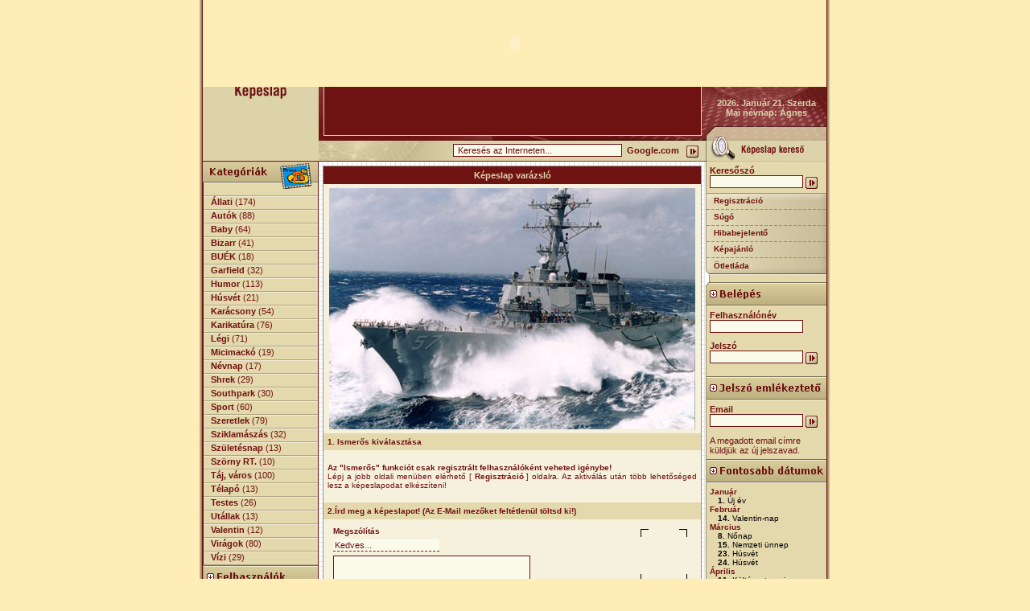

--- FILE ---
content_type: text/html
request_url: http://megallo.com/?base=kepeslap&i=860&action=compose
body_size: 11428
content:
<!DOCTYPE HTML PUBLIC "-//W3C//DTD HTML 4.01 Transitional//EN">
<html>
<head>
<title>megallo.com</title>
<meta http-equiv="Content-Type" content="text/html; charset=iso-8859-2">
<link href="css/kepeslap.css" rel="stylesheet" type="text/css">

<script>
  (function(i,s,o,g,r,a,m){i['GoogleAnalyticsObject']=r;i[r]=i[r]||function(){
  (i[r].q=i[r].q||[]).push(arguments)},i[r].l=1*new Date();a=s.createElement(o),
  m=s.getElementsByTagName(o)[0];a.async=1;a.src=g;m.parentNode.insertBefore(a,m)
  })(window,document,'script','//www.google-analytics.com/analytics.js','ga');

  ga('create', 'UA-63675-6', 'auto');
  ga('send', 'pageview');

</script>

<script language="JavaScript" src="global.js"></script>

</head>

<body bgcolor="#FFEDB7" leftmargin="0" topmargin="0" marginwidth="0" marginheight="0">
<!-- adverticum POP start -->
<script language="JavaScript"><!--
var ord=Math.round(Math.random()*100000000);
document.write('<iframe width=0 height=0 scrolling=no frameborder=0 marginwidth=0 noresize marginheight=0 vspace=0 hspace=0 src="http://ad.adverticum.net/html.prm?zona=15254&ord='+ord+'"><scr'+'ipt language=JavaScript src="http://ad.adverticum.net/js.prm?zona=15254&nah=!ie&ord='+ord+'"></scr'+'ipt></iframe>');
//--></script><noscript><iframe width=0 height=0 scrolling=no frameborder=0 marginwidth=0 noresize marginheight=0 vspace=0 hspace=0 src="http://ad.adverticum.net/html.prm?zona=15254"><a href="http://ad.adverticum.net/click.prm?zona=15254&nah=!ie" target="_top"><img border=0 width=0 height=0 src="http://ad.adverticum.net/img.prm?zona=15254&nah=!ie" alt="Kattintson a hirdetésre!"></a></iframe></noscript>
<!-- adverticum POP end -->
<table width="100%" border="0" cellpadding="0" cellspacing="0">
  <tr>
    <td width="50%" class="bgleft">&nbsp;</td>
    <td width="775" align="center" valign="top"> 
      <table width="775" border="0" cellspacing="0" cellpadding="0">
        <tr> 
          <td height="101"><object classid="clsid:D27CDB6E-AE6D-11cf-96B8-444553540000" codebase="http://download.macromedia.com/pub/shockwave/cabs/flash/swflash.cab#version=6,0,29,0" width="775" height="108">
              <param name="movie" value="pix/kepeslap/top_kepeslap.swf">
              <param name="quality" value="high">
              <embed src="pix/kepeslap/top_kepeslap.swf" quality="high" pluginspage="http://www.macromedia.com/go/getflashplayer" type="application/x-shockwave-flash" width="775" height="108"></embed></object></td>
        </tr>
      </table>
      <table width="775" border="0" cellspacing="0" cellpadding="0">
        <tr> 
          <td width="144"><img src="pix/kepeslap/pic.gif" width="144" height="93"></td>
          <td valign="top"><table width="631" border="0" cellspacing="0" cellpadding="0">
              <tr> 
                <td width="7"><img src="pix/kepeslap/banleft.gif" width="7" height="60"></td>
                <td width="468" height="60" align="center" bgcolor="#6F1212"><script language="JavaScript"><!--
var ord=Math.round(Math.random()*100000000);
document.write('<sc'+'ript language=JavaScript src="http://ad.adverticum.net/js.prm?zona=1159&ord='+ord+'"></scr'+'ipt>');
//--></script><noscript><a href="http://ad.adverticum.net/click.prm?zona=1159&nah=!ie" target="_top"><img border=0 width=468 height=60 src="http://ad.adverticum.net/img.prm?zona=1159&nah=!ie" alt="Kattintson a hirdetésre!"></a></noscript></td>
                <td width="6"><img src="pix/kepeslap/banright.gif" width="6" height="60"></td>
                <td rowspan="2" valign="top" background="pix/kepeslap/nevnap_bg.gif"><table width="150" height="53" border="0" cellpadding="0" cellspacing="0">
                    <tr> 
                      <td align="center" valign="middle" class="textLight11"><b> 
                        2026. Január 21. Szerda
                        <br>
                        Mai névnap: 
                        Ágnes
                        </b></td>
                    </tr>
                  </table></td>
              </tr>
              <tr> 
                <td height="7" colspan="3"><img src="pix/kepeslap/banbot.gif" width="481" height="7"></td>
              </tr>
              <tr> 
                <td height="26" colspan="3" align="right" background="pix/kepeslap/keres_bg.gif"> 
                  <script language="JavaScript">
<!--
function dosearch(checkkey) {
  if (checkkey && (event.keyCode != 13))
    return false;

  document.forms['search_form'].elements['what'].disabled = true;

  document.forms['search_form'].elements['q'].disabled = false;
  document.forms['search_form'].elements['ie'].disabled = false;
  document.forms['search_form'].elements['oe'].disabled = false;
  document.forms['search_form'].elements['hl'].disabled = false;
  document.forms['search_form'].elements['btnG'].disabled = false;

  document.forms['search_form'].elements['q'].value = document.forms['search_form'].elements['what'].value;

  document.forms['search_form'].action = "http://www.google.co.hu/search";

  document.forms['search_form'].target="_blank";
  document.forms['search_form'].submit();

  document.forms['search_form'].elements['what'].disabled = false;

  document.forms['search_form'].elements['q'].disabled = true;
  document.forms['search_form'].elements['ie'].disabled = true;
  document.forms['search_form'].elements['oe'].disabled = true;
  document.forms['search_form'].elements['hl'].disabled = true;
  document.forms['search_form'].elements['btnG'].disabled = true;

  return false;
}

//-->
</script> <form name="search_form" method="get" action="" onsubmit="return false;" onKeyDown="dosearch(true)">
                    <!-- google -->
                    <input type="hidden" name="q" value="" disabled>
                    <input type="hidden" name="ie" value="ISO-8859-2" disabled>
                    <input type="hidden" name="oe" value="ISO-8859-2" disabled>
                    <input type="hidden" name="hl" value="hu" disabled>
                    <input type="hidden" name="btnG" value="" disabled>
                    <input name="what" type="text" style="width: 210px" class="textBox" value=" Keresés az Interneten..." size="30" onFocus="if(this.value==' Keresés az Interneten...')this.value = ''" onBlur="if(this.value=='')this.value=' Keresés az Interneten...'">
                    <span class="textDark11"><strong>&nbsp;Google.com&nbsp;</strong></span>&nbsp; 
                    <input type="image" alt="Keresés az Interneten" name="imgbtn" src="pix/kepeslap/ok_btn.gif" width="15" height="15" align="absmiddle" onClick="return false;" onMouseUp="dosearch(false);">
                    &nbsp;&nbsp; </form></td>
                <td><img src="pix/kepeslap/kepeslapkereso.gif" width="150" height="26"></td>
              </tr>
            </table></td>
        </tr>
      </table>
      <table width="775" border="0" cellpadding="0" cellspacing="0">
        <tr>
          <td width="144" valign="top" background="pix/kepeslap/left_bg.gif">
            <table width="144" border="0" cellspacing="0" cellpadding="0">
              <tr>
                <td><img src="pix/kepeslap/kategoriaktitle.gif" width="144" height="43"></td>
              </tr>
              <tr>
                <td>
				<SCRIPT language=JavaScript>

					function onColor(megallo,id)
					{
//					 var obj = document.getElementById('line_'+id);
//					 obj.width = 6;
					megallo.style.backgroundColor = 'CABF99';
					}
					function offColor(megallo,id)
					{
//					 var obj = document.getElementById('line_'+id);
//					 obj.width = 1;
					megallo.style.backgroundColor = '';
					}
				</SCRIPT>
                  <table width="143" border="0" cellspacing="0" cellpadding="0" background="pix/kepeslap/menu_row_bg.gif">
                                         <tr>
                      <td onmouseover=onColor(this,1); onmouseout=offColor(this,1); height="17" class="textDark11"><img id="line_1" src="pix/kepeslap/menu_line.gif" width="1" height="17" align="absmiddle">&nbsp;&nbsp;&nbsp;<b><a href="?base=kepeslap&c=1">Állati</a></b> (174) </td>
                    </tr>
                                          <tr>
                      <td onmouseover=onColor(this,27); onmouseout=offColor(this,27); height="17" class="textDark11"><img id="line_27" src="pix/kepeslap/menu_line.gif" width="1" height="17" align="absmiddle">&nbsp;&nbsp;&nbsp;<b><a href="?base=kepeslap&c=27">Autók</a></b> (88) </td>
                    </tr>
                                          <tr>
                      <td onmouseover=onColor(this,2); onmouseout=offColor(this,2); height="17" class="textDark11"><img id="line_2" src="pix/kepeslap/menu_line.gif" width="1" height="17" align="absmiddle">&nbsp;&nbsp;&nbsp;<b><a href="?base=kepeslap&c=2">Baby</a></b> (64) </td>
                    </tr>
                                          <tr>
                      <td onmouseover=onColor(this,26); onmouseout=offColor(this,26); height="17" class="textDark11"><img id="line_26" src="pix/kepeslap/menu_line.gif" width="1" height="17" align="absmiddle">&nbsp;&nbsp;&nbsp;<b><a href="?base=kepeslap&c=26">Bizarr</a></b> (41) </td>
                    </tr>
                                          <tr>
                      <td onmouseover=onColor(this,3); onmouseout=offColor(this,3); height="17" class="textDark11"><img id="line_3" src="pix/kepeslap/menu_line.gif" width="1" height="17" align="absmiddle">&nbsp;&nbsp;&nbsp;<b><a href="?base=kepeslap&c=3">BUÉK</a></b> (18) </td>
                    </tr>
                                          <tr>
                      <td onmouseover=onColor(this,4); onmouseout=offColor(this,4); height="17" class="textDark11"><img id="line_4" src="pix/kepeslap/menu_line.gif" width="1" height="17" align="absmiddle">&nbsp;&nbsp;&nbsp;<b><a href="?base=kepeslap&c=4">Garfield</a></b> (32) </td>
                    </tr>
                                          <tr>
                      <td onmouseover=onColor(this,5); onmouseout=offColor(this,5); height="17" class="textDark11"><img id="line_5" src="pix/kepeslap/menu_line.gif" width="1" height="17" align="absmiddle">&nbsp;&nbsp;&nbsp;<b><a href="?base=kepeslap&c=5">Humor</a></b> (113) </td>
                    </tr>
                                          <tr>
                      <td onmouseover=onColor(this,6); onmouseout=offColor(this,6); height="17" class="textDark11"><img id="line_6" src="pix/kepeslap/menu_line.gif" width="1" height="17" align="absmiddle">&nbsp;&nbsp;&nbsp;<b><a href="?base=kepeslap&c=6">Húsvét</a></b> (21) </td>
                    </tr>
                                          <tr>
                      <td onmouseover=onColor(this,7); onmouseout=offColor(this,7); height="17" class="textDark11"><img id="line_7" src="pix/kepeslap/menu_line.gif" width="1" height="17" align="absmiddle">&nbsp;&nbsp;&nbsp;<b><a href="?base=kepeslap&c=7">Karácsony</a></b> (54) </td>
                    </tr>
                                          <tr>
                      <td onmouseover=onColor(this,8); onmouseout=offColor(this,8); height="17" class="textDark11"><img id="line_8" src="pix/kepeslap/menu_line.gif" width="1" height="17" align="absmiddle">&nbsp;&nbsp;&nbsp;<b><a href="?base=kepeslap&c=8">Karikatúra</a></b> (76) </td>
                    </tr>
                                          <tr>
                      <td onmouseover=onColor(this,9); onmouseout=offColor(this,9); height="17" class="textDark11"><img id="line_9" src="pix/kepeslap/menu_line.gif" width="1" height="17" align="absmiddle">&nbsp;&nbsp;&nbsp;<b><a href="?base=kepeslap&c=9">Légi</a></b> (71) </td>
                    </tr>
                                          <tr>
                      <td onmouseover=onColor(this,10); onmouseout=offColor(this,10); height="17" class="textDark11"><img id="line_10" src="pix/kepeslap/menu_line.gif" width="1" height="17" align="absmiddle">&nbsp;&nbsp;&nbsp;<b><a href="?base=kepeslap&c=10">Micimackó</a></b> (19) </td>
                    </tr>
                                          <tr>
                      <td onmouseover=onColor(this,11); onmouseout=offColor(this,11); height="17" class="textDark11"><img id="line_11" src="pix/kepeslap/menu_line.gif" width="1" height="17" align="absmiddle">&nbsp;&nbsp;&nbsp;<b><a href="?base=kepeslap&c=11">Névnap</a></b> (17) </td>
                    </tr>
                                          <tr>
                      <td onmouseover=onColor(this,12); onmouseout=offColor(this,12); height="17" class="textDark11"><img id="line_12" src="pix/kepeslap/menu_line.gif" width="1" height="17" align="absmiddle">&nbsp;&nbsp;&nbsp;<b><a href="?base=kepeslap&c=12">Shrek</a></b> (29) </td>
                    </tr>
                                          <tr>
                      <td onmouseover=onColor(this,13); onmouseout=offColor(this,13); height="17" class="textDark11"><img id="line_13" src="pix/kepeslap/menu_line.gif" width="1" height="17" align="absmiddle">&nbsp;&nbsp;&nbsp;<b><a href="?base=kepeslap&c=13">Southpark</a></b> (30) </td>
                    </tr>
                                          <tr>
                      <td onmouseover=onColor(this,14); onmouseout=offColor(this,14); height="17" class="textDark11"><img id="line_14" src="pix/kepeslap/menu_line.gif" width="1" height="17" align="absmiddle">&nbsp;&nbsp;&nbsp;<b><a href="?base=kepeslap&c=14">Sport</a></b> (60) </td>
                    </tr>
                                          <tr>
                      <td onmouseover=onColor(this,15); onmouseout=offColor(this,15); height="17" class="textDark11"><img id="line_15" src="pix/kepeslap/menu_line.gif" width="1" height="17" align="absmiddle">&nbsp;&nbsp;&nbsp;<b><a href="?base=kepeslap&c=15">Szeretlek</a></b> (79) </td>
                    </tr>
                                          <tr>
                      <td onmouseover=onColor(this,16); onmouseout=offColor(this,16); height="17" class="textDark11"><img id="line_16" src="pix/kepeslap/menu_line.gif" width="1" height="17" align="absmiddle">&nbsp;&nbsp;&nbsp;<b><a href="?base=kepeslap&c=16">Sziklamászás</a></b> (32) </td>
                    </tr>
                                          <tr>
                      <td onmouseover=onColor(this,18); onmouseout=offColor(this,18); height="17" class="textDark11"><img id="line_18" src="pix/kepeslap/menu_line.gif" width="1" height="17" align="absmiddle">&nbsp;&nbsp;&nbsp;<b><a href="?base=kepeslap&c=18">Születésnap</a></b> (13) </td>
                    </tr>
                                          <tr>
                      <td onmouseover=onColor(this,17); onmouseout=offColor(this,17); height="17" class="textDark11"><img id="line_17" src="pix/kepeslap/menu_line.gif" width="1" height="17" align="absmiddle">&nbsp;&nbsp;&nbsp;<b><a href="?base=kepeslap&c=17">Szörny RT.</a></b> (10) </td>
                    </tr>
                                          <tr>
                      <td onmouseover=onColor(this,19); onmouseout=offColor(this,19); height="17" class="textDark11"><img id="line_19" src="pix/kepeslap/menu_line.gif" width="1" height="17" align="absmiddle">&nbsp;&nbsp;&nbsp;<b><a href="?base=kepeslap&c=19">Táj, város</a></b> (100) </td>
                    </tr>
                                          <tr>
                      <td onmouseover=onColor(this,20); onmouseout=offColor(this,20); height="17" class="textDark11"><img id="line_20" src="pix/kepeslap/menu_line.gif" width="1" height="17" align="absmiddle">&nbsp;&nbsp;&nbsp;<b><a href="?base=kepeslap&c=20">Télapó</a></b> (13) </td>
                    </tr>
                                          <tr>
                      <td onmouseover=onColor(this,21); onmouseout=offColor(this,21); height="17" class="textDark11"><img id="line_21" src="pix/kepeslap/menu_line.gif" width="1" height="17" align="absmiddle">&nbsp;&nbsp;&nbsp;<b><a href="?base=kepeslap&c=21">Testes</a></b> (26) </td>
                    </tr>
                                          <tr>
                      <td onmouseover=onColor(this,22); onmouseout=offColor(this,22); height="17" class="textDark11"><img id="line_22" src="pix/kepeslap/menu_line.gif" width="1" height="17" align="absmiddle">&nbsp;&nbsp;&nbsp;<b><a href="?base=kepeslap&c=22">Utállak</a></b> (13) </td>
                    </tr>
                                          <tr>
                      <td onmouseover=onColor(this,23); onmouseout=offColor(this,23); height="17" class="textDark11"><img id="line_23" src="pix/kepeslap/menu_line.gif" width="1" height="17" align="absmiddle">&nbsp;&nbsp;&nbsp;<b><a href="?base=kepeslap&c=23">Valentin</a></b> (12) </td>
                    </tr>
                                          <tr>
                      <td onmouseover=onColor(this,24); onmouseout=offColor(this,24); height="17" class="textDark11"><img id="line_24" src="pix/kepeslap/menu_line.gif" width="1" height="17" align="absmiddle">&nbsp;&nbsp;&nbsp;<b><a href="?base=kepeslap&c=24">Virágok</a></b> (80) </td>
                    </tr>
                                          <tr>
                      <td onmouseover=onColor(this,25); onmouseout=offColor(this,25); height="17" class="textDark11"><img id="line_25" src="pix/kepeslap/menu_line.gif" width="1" height="17" align="absmiddle">&nbsp;&nbsp;&nbsp;<b><a href="?base=kepeslap&c=25">Vízi</a></b> (29) </td>
                    </tr>
                                        </table>

                      <table width="143" border="0" cellspacing="0" cellpadding="0">
                          <tr>
                            <td><img src="pix/kepeslap/felhasznalok_title.gif" width="143" height="30"></td>
                          </tr>
                          <tr>
                            <td><table width="143" border="0" cellspacing="0" cellpadding="5">
                              <tr>
                                <td class="textDark11">
                                  <ul id="eventlist">
                                    <li>Regisztrált tagok:
                                      <ul id="eventlist2">
                                        <li><strong>Ma:</strong> 0</li>
                                        <li><strong>Tegnap:</strong> 0</li>
                                        <li><strong>Összesen:</strong> 17490</li>
                                      </ul>
                                    </li>
                                    <li>Jelenlévők:
                                      <ul id="eventlist2">
                                          <li><strong>Látogatók:</strong> 14</li>
                                          <li><strong>Felhasználók:</strong> 0</li>
                                          <li><strong>Összesen:</strong> 14</li>
                                      </ul>
                                    </li>
                                  </ul>
                              </tr>
                            </table></td>
                          </tr>
                          <tr>
                            <td><img src="pix/kepeslap/partnerunk.gif" width="143" height="115" border="0" usemap="#partner"></td>
                          </tr>
                  </table>				  
                </td>
              </tr>
            </table>
          </td>
          <td align="left" valign="top" background="pix/kepeslap/bg_midle.gif">
            
            <link href="css/kepeslap.css" rel="stylesheet" type="text/css">

<script type="text/javascript" src="chromeless.js"></script>
<script language="JavaScript">
<!--
var myChromeless = new ChromelessWindow();

function openWin(sURL, sTitle, sW, sH) {
  myChromeless.URL = sURL;
  myChromeless.title = sTitle;
  myChromeless.titlebarImage="";
  myChromeless.titlebarHeight = 20;
  myChromeless.titleFont = "Verdana";
  myChromeless.titleSize = "11";
  myChromeless.titleColor = "#FFFFFF";
  myChromeless.scrollbars = "no"; 
  myChromeless.w = sW; //width
  myChromeless.h = sH; //height
  myChromeless.centered = "yes";
  myChromeless.Xpos = 0;
  myChromeless.Ypos = 0;
  myChromeless.borderColor = "#6F1212";
  myChromeless.insideborderColor = "";
  myChromeless.borderSize = 1;
  myChromeless.minimizeBottom = "minimizar.gif";
  myChromeless.closeBottom = "cerrar.gif";
  myChromeless.openChromeless();
}

function MM_openBrWindow(theURL,winName,features) { //v2.0
  window.open(theURL,winName,features);
}

function preview()
{
  MM_openBrWindow('','prev','width=600,height=500')
//  openWin('', 'Képeslap', '471', '410');

  document.forms['card'].elements['action'].value = 'preview';
  document.forms['card'].target = 'prev';
  document.forms['card'].submit();

  return false;
}


function templateSave()
{

  document.forms['card'].elements['action'].value = 'save';
  document.forms['card'].target = '';
  document.forms['card'].submit();

  return false;
}

function send()
{
   value = document.forms['card'].elements['toemail'].value;

  if ( value == ''  || !checkbae( value ) ) {
      document.forms['card'].elements['toemail'].focus();
      document.forms['card'].elements['toemail'].select();
      alert('Címzett email címe hibás!')
      return false;
  }

	if (value.search) {

      document.forms['card'].elements['action'].value = 'send';
      document.forms['card'].target = '';
      document.forms['card'].submit();
      return false;
  }

  value = document.forms['card'].elements['fromemail'].value;

  if ( value == '' ) {
      document.forms['card'].elements['fromemail'].focus();
      document.forms['card'].elements['fromemail'].select();
      alert('Küldő email címe hibás!')
      return false;
  }

	if (value.search) {

      document.forms['card'].elements['action'].value = 'send';
      document.forms['card'].target = '';
      document.forms['card'].submit();
      return false;
  }

  return false;
}

function checkemail( email ){

  var filter=/^[_a-zA-Z0-9-](\.{0,1}[_a-zA-Z0-9-])*@([a-zA-Z0-9-]{2,}\.){0,}[a-zA-Z0-9-]{1,}(\.[a-zA-Z]{2,4}){1,3}$/i
  
    if ( filter.test(email) ) {
        r = true;
  }  else {
      r = false;
    }
	
  return (r);
  }
	  
  function checkbae( email ){
    if (document.layers||document.getElementById||document.all) {
    return checkemail( email );
  } else {
      return true;
    }
}



var c_names = new Array ('',0);
var c_emails = new Array ('',0);

function fill()
{
  i = document.forms['card'].elements['contacts'].selectedIndex;

  document.forms['card'].elements['toname'].value = c_names[i];
  document.forms['card'].elements['toemail'].value = c_emails[i];
}

//-->
</script>

<table width="481" border="0" cellspacing="0" cellpadding="5">
  <tr> 
    <td>
      <form name="card" method="post" action="?base=kepeslap">
        <table width="471" border="0" cellpadding="0" cellspacing="0" class="tableBorder">
          <tr> 
            <td height="22" bgcolor="#6F1212" class="textTitle" align="center">Képeslap 
              varázsló</td>
          </tr>
          <tr> 
            <td valign="top" bgcolor="#F6F1DD"><table width="469" border="0" cellpadding="5" cellspacing="0" class="textDark11">
                <tr> 
                  <td colspan="2" align="center"><input type="hidden" name="image" value="860"> 
                    <img src="ecard/vizi/navy10.jpg"></td>
                </tr>
                <tr> 
                  <td colspan="2" bgcolor="#E4D8AD"><strong>1. Ismer&#337;s kiv&aacute;laszt&aacute;sa</strong></td>
                </tr>
                <tr> 
                  <td colspan="2"> <div align="justify">
                                            <br>
                      <b>Az &quot;Ismerős&quot; funkciót csak regisztrált felhasználóként 
                      veheted igénybe!</b><br>
                      Lépj a jobb oldali menüben elérhető [ <a href="?base=kepeslap&type=registration" class="menu"><b>Regisztráció</b></a> 
                      ] oldalra. Az aktiválás után több lehetőséged lesz a képeslapodat 
                      elkészíteni!<br>
                      <br>
                                          </div></td>
                </tr>
                <tr> 
                  <td colspan="2" bgcolor="#E4D8AD"><strong>2.Írd meg a képeslapot! 
                    (Az E-Mail mezőket feltétlenül töltsd ki!)</strong></td>
                </tr>
                <tr> 
                  <td align="right" valign="top"> <table width="245" border="0" cellpadding="0" cellspacing="0" class="textDark11">
                      <tr> 
                        <td height="20"><strong>Megszólítás</strong></td>
                      </tr>
                      <tr> 
                        <td><input name="begin" type="text" class="textBox2" id="begin" onFocus="if(this.value=='Kedves...')this.value = ''" value="Kedves..." size="20"></td>
                      </tr>
                      <tr> 
                        <td height="5"><img src="pix/kepeslap/spacer.gif" width="100" height="5"></td>
                      </tr>
                      <tr> 
                        <td><textarea name="message" class="textBox1"></textarea></td>
                      </tr>
                      <tr> 
                        <td height="5"><img src="pix/kepeslap/spacer.gif" width="100" height="5"></td>
                      </tr>
                      <tr> 
                        <td height="20" align="right"><strong>Aláírás</strong></td>
                      </tr>
                      <tr> 
                        <td align="right"> <input name="sign" type="text" class="textBox2" id="sign" onFocus="if(this.value=='Üdv!')this.value = ''" value="Üdv!" size="20"></td>
                      </tr>
                    </table></td>
                  <td align="right" valign="top"> <table width="190" border="0" cellpadding="0" cellspacing="0" class="textDark11">
                      <tr> 
                        <td width="120" height="80" align="right">&nbsp;</td>
                        <td width="70" align="left"><img src="pix/kepeslap/belyeg_helye.gif" width="58" height="66"></td>
                      </tr>
                      <tr> 
                        <td height="20" colspan="2"><strong>Feladó neve:</strong></td>
                      </tr>
                      <tr> 
                        <td colspan="2"><input name="fromname" type="text" class="textBox2" id="fromname" size="28" value=""></td>
                      </tr>
                      <tr> 
                        <td height="20" colspan="2"><strong>Feladó e-mail címe:</strong></td>
                      </tr>
                      <tr> 
                        <td height="20" colspan="2" align="left"> <input name="fromemail" type="text" class="textBox2" id="fromemail" size="28" value=""></td>
                      </tr>
                      <tr> 
                        <td colspan="2">&nbsp;</td>
                      </tr>
                      <tr> 
                        <td height="20" colspan="2"><strong>Címzett neve:</strong></td>
                      </tr>
                      <tr> 
                        <td height="20" colspan="2" align="left"> <input name="toname" type="text" class="textBox2" id="toname" size="28"></td>
                      </tr>
                      <tr> 
                        <td height="20" colspan="2"><strong>Címzett e-mail címe:</strong></td>
                      </tr>
                      <tr> 
                        <td colspan="2"><input name="toemail" type="text" class="textBox2" id="toemail" size="28"></td>
                      </tr>
                    </table></td>
                </tr>
                <tr> 
                  <td colspan="2"><img src="pix/kepeslap/spacer.gif" width="1" height="1"></td>
                </tr>
                <tr> 
                  <td colspan="2" bgcolor="#E4D8AD"><strong>3. Válassz tintaszínt 
                    a tolladba!</strong></td>
                </tr>
                <tr> 
                  <td colspan="2"><table width="459" border="0" cellspacing="0" cellpadding="0">
                      <tr align="center"> 
                        <td width="76"><img src="pix/kepeslap/toll1.gif" width="59" height="50"></td>
                        <td width="76"><img src="pix/kepeslap/toll2.gif" width="59" height="50"></td>
                        <td width="76"><img src="pix/kepeslap/toll3.gif" width="59" height="50"></td>
                        <td width="76"><img src="pix/kepeslap/toll4.gif" width="59" height="50"></td>
                        <td width="75"><img src="pix/kepeslap/toll5.gif" width="59" height="50"></td>
                        <td width="80"><img src="pix/kepeslap/toll6.gif" width="59" height="50"></td>
                      </tr>
                      <tr align="center"> 
                        <td><input name="color" type="radio" value="0" checked></td>
                        <td><input type="radio" name="color" value="1" ></td>
                        <td><input type="radio" name="color" value="2" ></td>
                        <td><input type="radio" name="color" value="3" ></td>
                        <td><input type="radio" name="color" value="4" ></td>
                        <td><input name="color" type="radio" value="5" ></td>
                      </tr>
                    </table></td>
                </tr>
                <tr> 
                  <td colspan="2" bgcolor="#E4D8AD"><strong>4. Válassz betűtípust!</strong></td>
                </tr>
                <tr> 
                  <td colspan="2"><table width="459" border="0" cellspacing="0" cellpadding="0">
                      <tr align="center"> 
                        <td width="92" height="20"><img src="pix/kepeslap/georgia.gif" width="49" height="13"></td>
                        <td width="92"><img src="pix/kepeslap/comic.gif" width="64" height="11"></td>
                        <td width="92"><img src="pix/kepeslap/garamond.gif" width="53" height="9"></td>
                        <td width="92"><img src="pix/kepeslap/trebuchet.gif" width="58" height="9"></td>
                        <td width="93"><img src="pix/kepeslap/verdana.gif" width="55" height="11"></td>
                      </tr>
                      <tr align="center"> 
                        <td><input type="radio" name="font" value="0" checked></td>
                        <td><input type="radio" name="font" value="1" ></td>
                        <td><input type="radio" name="font" value="2" ></td>
                        <td><input type="radio" name="font" value="3" ></td>
                        <td><input type="radio" name="font" value="4" ></td>
                      </tr>
                    </table></td>
                </tr>
                <tr> 
                  <td colspan="2" bgcolor="#E4D8AD"><strong>5. Válassz bélyeget!</strong></td>
                </tr>
                <tr> 
                  <td colspan="2"> <table width="100%" border="0" cellspacing="0" cellpadding="0">
                                            <tr align="center"> 
                                                <td> <img src="ecard/vizi/belyeg/belyeg62.jpg" border="0"> 
                          <input name="stamp" type="radio" value="319"  checked> 
                        </td>
                                                <td> <img src="ecard/vizi/belyeg/belyeg66.jpg" border="0"> 
                          <input name="stamp" type="radio" value="320"  > 
                        </td>
                                                <td> <img src="ecard/vizi/belyeg/belyeg76.jpg" border="0"> 
                          <input name="stamp" type="radio" value="321"  > 
                        </td>
                                                <td> <img src="ecard/vizi/belyeg/belyeg67.jpg" border="0"> 
                          <input name="stamp" type="radio" value="322"  > 
                        </td>
                                                <td> <img src="ecard/vizi/belyeg/belyeg68.jpg" border="0"> 
                          <input name="stamp" type="radio" value="323"  > 
                        </td>
                                                <td> <img src="ecard/vizi/belyeg/belyeg69.jpg" border="0"> 
                          <input name="stamp" type="radio" value="324"  > 
                        </td>
                                              </tr>
                                            <tr align="center"> 
                                                <td> <img src="ecard/vizi/belyeg/belyeg70.jpg" border="0"> 
                          <input name="stamp" type="radio" value="325"  > 
                        </td>
                                                <td> <img src="ecard/vizi/belyeg/belyeg3.jpg" border="0"> 
                          <input name="stamp" type="radio" value="326"  > 
                        </td>
                                                <td> <img src="ecard/vizi/belyeg/belyeg128.jpg" border="0"> 
                          <input name="stamp" type="radio" value="327"  > 
                        </td>
                                                <td> <img src="ecard/vizi/belyeg/belyeg129.jpg" border="0"> 
                          <input name="stamp" type="radio" value="328"  > 
                        </td>
                                                <td> <img src="ecard/vizi/belyeg/belyeg127.jpg" border="0"> 
                          <input name="stamp" type="radio" value="329"  > 
                        </td>
                                              </tr>
                                          </table></td>
                </tr>
                <tr> 
                  <td colspan="2" bgcolor="#E4D8AD"><strong>6. Válassz hátterképet!</strong></td>
                </tr>
                <tr> 
                  <td colspan="2"><table width="459" border="0" cellspacing="0" cellpadding="0">
                      <tr align="center"> 
                        <td width="76"><img src="pix/kepeslap/bg1.gif" width="60" height="60"></td>
                        <td width="76"><img src="pix/kepeslap/bg2.gif" width="60" height="60"></td>
                        <td width="76"><img src="pix/kepeslap/bg3.gif" width="60" height="60"></td>
                        <td width="76"><img src="pix/kepeslap/bg4.gif" width="60" height="60"></td>
                        <td width="75"><img src="pix/kepeslap/bg5.gif" width="60" height="60"></td>
                        <td width="80"><img src="pix/kepeslap/bg6.gif" width="60" height="60"></td>
                      </tr>
                      <tr align="center"> 
                        <td><input type="radio" name="bg" value="1" checked></td>
                        <td><input type="radio" name="bg" value="2" ></td>
                        <td><input type="radio" name="bg" value="3" ></td>
                        <td><input type="radio" name="bg" value="4" ></td>
                        <td><input type="radio" name="bg" value="5" ></td>
                        <td><input type="radio" name="bg" value="6" ></td>
                      </tr>
                    </table></td>
                </tr>
                <tr> 
                  <td colspan="2" bgcolor="#E4D8AD"><strong>7. Válassz Zenét! 
                    </strong></td>
                </tr>
                <tr> 
                  <td colspan="2"> <table width="459" border="0" cellpadding="1" cellspacing="1" class="textDark11">
                      <tr align="left" valign="top"> 
                        <td>Kategória:</td>
                        <td> <select id="music_cat" class='kapcscardInput' onChange="fill_music()">
                          </select> </td>
                      </tr>
                      <tr align="left" valign="top"> 
                        <td>Zene:</td>
                        <td> <select id="music_select" style="width: 300px" name="music" class='kapcscardInput'>
                          </select> <BGSOUND id="music_bgsound" SRC=""> <SCRIPT LANGUAGE="JavaScript">
<!--

var cats = new Array ('POP', 'Könnyűzene', 'Komolyzene');

var cats_v0 = new Array (
'',
'ecard_zene/pop/2Unlimited/Get_Ready.MID',
'ecard_zene/pop/2Unlimited/nolimit.mid',
'ecard_zene/pop/2Unlimited/Tribal_Dance.mid',
'ecard_zene/pop/Ace_Of_Base/All_That_She_Want.MID',
'ecard_zene/pop/Ace_Of_Base/beautifullife.mid',
'ecard_zene/pop/Ace_Of_Base/Happy_Nation.MID',
'ecard_zene/pop/Ace_Of_Base/luckylove.mid',
'ecard_zene/pop/Ace_Of_Base/THESIGN.MID',
'ecard_zene/pop/Ace_Of_Base/Weel_Of_Fortune.MID',
'ecard_zene/pop/Aqua/Barbie_Girl.MID',
'ecard_zene/pop/Aqua/Candy_Man.MID',
'ecard_zene/pop/Aqua/DrJones.MID',
'ecard_zene/pop/Capt.Hollywood/More_And_More.MID',
'ecard_zene/pop/Corona/babybaby.mid',
'ecard_zene/pop/Corona/I_Dont_Star.MID',
'ecard_zene/pop/Corona/Rhythm_Of_Night.mid',
'ecard_zene/pop/Culture_Beat/anything.mid',
'ecard_zene/pop/Culture_Beat/culture_beat-pay_no_mind.mid',
'ecard_zene/pop/Culture_Beat/got_to_get_it.mid',
'ecard_zene/pop/Culture_Beat/InsideOut.mid',
'ecard_zene/pop/Culture_Beat/mr_vain.mid',
'ecard_zene/pop/DJ_Bobo/everybody.mid',
'ecard_zene/pop/DJ_Bobo/freedom.mid',
'ecard_zene/pop/DJ_Bobo/thereisaparty.mid',
'ecard_zene/pop/DJ_Dado/xfiles.mid',
'ecard_zene/pop/Enigma/SADENESS.MID',
'ecard_zene/pop/E-ROTIC/MaxDontHaveSex.mid',
'ecard_zene/pop/Fun_Factory/celebration.mid',
'ecard_zene/pop/Fun_Factory/closetoyou.mid',
'ecard_zene/pop/Fun_Factory/iwannabwithu.mid',
'ecard_zene/pop/Fun_Factory/land_of_dreaming_FunFactory.mid',
'ecard_zene/pop/pop/Haddaway/Catch_A_Fire.MID',
'ecard_zene/pop/Haddaway/FLYAWAY.MID',
'ecard_zene/pop/Haddaway/life.mid',
'ecard_zene/pop/Haddaway/rock_my_heart-haddaway.mid',
'ecard_zene/pop/Haddaway/What_Is_Love.MID',
'ecard_zene/pop/Ice_MC/Think_A_Way.mid',
'ecard_zene/pop/La_Bouche/bemylover.mid',
'ecard_zene/pop/pop/La_Bouche/sweetdreams.mid',
'ecard_zene/pop/Mark_Oh/Tears_Dont_Lie.MID',
'ecard_zene/pop/Maxx/getaway.mid',
'ecard_zene/pop/Mr_President/cocojamboo.mid',
'ecard_zene/pop/Mr_President/Follow_The_Sun.MID',
'ecard_zene/pop/Mr_President/Give_You_My.MID',
'ecard_zene/pop/Mr_President/Jo_Jo_Action.MID',
'ecard_zene/pop/Mr_President/Up_N_Away.MID',
'ecard_zene/pop/Pharao/There_Is_A_Star.mid',
'ecard_zene/pop/Real_McCoy/Another_Night.mid',
'ecard_zene/pop/Real_McCoy/Automatic_Lover.mid',
'ecard_zene/pop/Real_McCoy/runaway.mid',
'ecard_zene/pop/Robert_Miles/children-alt.mid',
'ecard_zene/pop/Robert_Miles/FABLE.MID',
'ecard_zene/pop/Robert_Miles/InTheDawn.mid',
'ecard_zene/pop/Robert_Miles/Landscape.MID',
'ecard_zene/pop/Robert_Miles/One_and_One.mid',
'ecard_zene/pop/Sash/ECUADOR.MID',
'ecard_zene/pop/Sash/ENCURE.MID',
'ecard_zene/pop/Sash/STAY.MID',
'ecard_zene/pop/Scooter/Back_In_UK.MID',
'ecard_zene/pop/Scooter/EndlessSummer.mid',
'ecard_zene/pop/Scooter/FRIENDS.MID',
'ecard_zene/pop/pop/Scooter/HYPER.MID',
'ecard_zene/pop/Scooter/Move_Your_Ass.MID',
'ecard_zene/pop/Scooter/Rebel_Yell.MID',
'ecard_zene/pop/Snap/Exterminate.mid',
'ecard_zene/pop/Snap/rhythmisadancer-alt.mid',
'ecard_zene/pop/Snap/The1st_TheLast.MID',
'ecard_zene/pop/Snap/WELCOME.MID',
'ecard_zene/pop/U96/Club_Biz.MID',
'ecard_zene/pop/U96/dasboot.mid',
'ecard_zene/pop/U96/HEAVEN.MID',
'ecard_zene/pop/U96/LOVE_REL.MID',
'ecard_zene/pop/U96/u96-inside_your_dreams.mid',
'ecard_zene/pop/Whigfield/anotherday.mid',
'ecard_zene/pop/Whigfield/BIGTIME.MID',
'ecard_zene/pop/Whigfield/SaturdayNight_Whigfield.mid',
'ecard_zene/pop/Whigfield/sexyeyes.mid',
'ecard_zene/pop/Whigfield/thinkofyou.mid',
'ecard_zene/pop/Zhi-Vago/CelebrateTheLove.mid'
);

var cats_n0 = new Array (
'Nincs zene',
'2 Unlimited - Get Ready',
'2 Unlimited - No Limit',
'2 Unlimited - Tribal Dance',
'Ace Of Base - All That She Want',
'Ace Of Base - Beautiful Life',
'Ace Of Base - Happy Nation',
'Ace Of Base - Lucky Love',
'Ace Of Base - The Sign',
'Ace Of Base - Weel Of Fortune',
'Aqua - Barbie Girl',
'Aqua - Candy Man',
'Aqua - Dr. Jones',
'Capt Hollywood - More And More',
'Corona - Baby Baby',
'Corona - I Dont Star',
'Corona - Rhythm Of Night',
'Culture Beat - Anything',
'Culture Beat - Pay No Mind',
'Culture Beat - Got To Get It',
'Culture Beat - Inside Out',
'Culture Beat - Mr. Vain',
'DJ Bobo - Everybody',
'DJ Bobo - Freedom',
'DJ Bobo - There is Aparty',
'DJ Dado - X Files',
'Enigma - Sadenss',
'E-ROTIC - Max Don\'t Have Sex',
'Fun Factory - Celebration',
'Fun Factory - Close To You',
'Fun Factory - I Wanna Be With U',
'Fun Factory - Land Of Dreaming',
'Haddaway - Catch A Firev',
'Haddaway - Fly Away',
'Haddaway - Life',
'Haddaway - Rock My Heart',
'Haddaway - What Is Love',
'Ice MC - ThinkA Way',
'La Bouche - Be My Lover',
'La Bouche - Sweet Dreams',
'Mark Oh - Tears Dont Lie',
'Maxx - Get Away',
'Mr. President - CoCo Jamboo',
'Mr. President - Follow The Sun',
'Mr. President - Give You My',
'Mr. President - Jo Jo Action',
'Mr. President - Up \'N Away',
'Pharao - There Is A Star',
'Real McCoy - Another Night',
'Real McCoy - Automatic Lover',
'Real McCoy - Run Away',
'Robert Miles - Children',
'Robert Miles - Fable',
'Robert Miles - In The Dawn',
'Robert Miles - Landscape',
'Robert Miles - One and One',
'Sash - Ecuador',
'Sash - Encure',
'Sash - Stay',
'Scooter - Back In UK',
'Scooter - Endless Summer',
'Scooter - Friends',
'Scooter - Hyper',
'Scooter - Move Your Ass',
'Scooter - Rebel Yell',
'Snap - Exterminate',
'Snap - Rhythm Is A Dancer',
'Snap - The 1st The Last',
'Snap - Welcome',
'U96 - Club Biz',
'U96 - Das Boot',
'U96 - Heaven',
'U96 - Love rel',
'U96 - Inside Your Dreams',
'Whigfield - Another Day',
'Whigfield - Big time',
'Whigfield - Saturday Night',
'Whigfield - Sexy Eyes',
'Whigfield - Think Of You',
'Zhi-Vago - Celebrate The Love'
);

var cats_v1 = new Array (
'',
'ecard_zene/old_megallo/abba_happynew_year.mid',
'ecard_zene/old_megallo/abba_mammamia.mid',
'ecard_zene/old_megallo/abba_sos.mid',
'ecard_zene/old_megallo/takeonme.mid',
'ecard_zene/old_megallo/getback.mid',
'ecard_zene/old_megallo/beatles_happy_birthday.mid',
'ecard_zene/old_megallo/imagine.mid',
'ecard_zene/old_megallo/leitbe.mid',
'ecard_zene/old_megallo/obladi.mid',
'ecard_zene/old_megallo/yestday.mid',
'ecard_zene/old_megallo/wlkolife.mid',
'ecard_zene/old_megallo/jailhouse.mid',
'ecard_zene/old_megallo/hotelcal.mid',
'ecard_zene/old_megallo/sweetdr.mid',
'ecard_zene/old_megallo/happy_birthday1.mid',
'ecard_zene/old_megallo/hullapelyhes.mid',
'ecard_zene/old_megallo/jennifer_rush_the_power_of_love.mid',
'ecard_zene/old_megallo/stairway.mid',
'ecard_zene/old_megallo/bad.mid',
'ecard_zene/old_megallo/sledge.mid',
'ecard_zene/old_megallo/bohemian.mid',
'ecard_zene/old_megallo/magic.mid',
'ecard_zene/old_megallo/itmustha.mid',
'ecard_zene/old_megallo/prettywmn.mid',
'ecard_zene/old_megallo/wind_of_change.mid',
'ecard_zene/old_megallo/mrs_robinson.mid',
'ecard_zene/old_megallo/mama.mid',
'ecard_zene/old_megallo/u2.mid',
'ecard_zene/old_megallo/tuzszekerek.mid',
'ecard_zene/old_megallo/iwill.mid',
'ecard_zene/old_megallo/memory.mid',
'ecard_zene/old_megallo/cirkusz_indulo.mid'
);

var cats_n1 = new Array (
'Nincs zene',
'Abba - Happy new year',
'Abba - Mammamia',
'Abba - S.O.S',
'A-HA - Take on me',
'Beatles - Get back',
'Beatles - Happy birthday',
'Beatles - Imagine',
'Beatles - Let it be',
'Beatles - Obladi Oblada',
'Beatles - Yesterday',
'Dire Straits - Walk of life',
'E. Presley - Jailhouse rock',
'Eagles - Hotel California',
'Eurythmics - Sweet dreams',
'Happy Birthday',
'Hull a pelyhes ..',
'J. Rush - The power of love',
'Led Zeppelin - Stairway to heaven',
'Michael Jackson - Bad',
'P. Gabriel - Sledgehammer',
'Queen - Bohemian rapsody',
'Queen - It\'s a kind of magic',
'Roxette - It must have love',
'Roy Orbison - Pretty woman',
'Scorpions-Wind of change',
'Simon&Garf - Mrs. Robinson',
'Spice Girls - Mama',
'U2 - I still haven\'t found',
'Vangelis - Tűzszekerek',
'W. Houston - I will always love you',
'Webber - Memory',
'Cirkuszinduló'
);

var cats_v2 = new Array (
'',
'ecard_zene/komoly/furelise.mid',
'ecard_zene/komoly/beeth5.mid',
'ecard_zene/komoly/brahms_magyar1.mid',
'ecard_zene/komoly/brahms_magyar2.mid',
'ecard_zene/komoly/brahms_magyar5.mid',
'ecard_zene/komoly/mozart_torokindulo.mid',
'ecard_zene/komoly/vivaldi_negy_evszak.mid',
'ecard_zene/komoly/aida.mid',
'ecard_zene/komoly/volga.mid'
);
var cats_n2 = new Array (
'Nincs zene',
'Beethoven - Für Elise',
'Beethoven - V Symphonia',
'Brahms - Magyar táncok (1)',
'Brahms - Magyar táncok (2)',
'Brahms - Magyar táncok (5)',
'Mozart - Török induló',
'Vivaldi - Négy évszak',
'Verdi - Aida',
'Zúg a volga'
);

// fill up music categorys box
obj = document.getElementById('music_cat');
for (i=0; i<cats.length; i++) {
  opt = new Option(cats[i], i)
  obj.options[i] = opt;
}

fill_music();

// fill music box
function fill_music(){
  obj = document.getElementById('music_cat');
  i = obj.selectedIndex;

  av = eval('cats_v'+i);
  an = eval('cats_n'+i);

  obj = document.getElementById('music_select');
  c = obj.options.length;
  for (i=0; i<c; i++) {
    opt = new Option(an[i], av[i])
    obj.options[i] = null;
  }

  c = av.length;
  for (i=0; i<c; i++) {
    opt = new Option(an[i], av[i])
    obj.options[i] = opt;
  }

}

if(navigator.userAgent.indexOf("MSIE") != -1)
document.writeln ('');
else
document.writeln ('<EMBED id="music_embed" SRC="" AUTOSTART="true" HIDDEN="true" VOLUME="80%">');

function play(){
  obj = document.getElementById('music_select');
  i = obj.selectedIndex;
  v = obj[i].value;

  obj = document.getElementById('music_embed');
  if (obj)
    obj.src = v;

  obj = document.getElementById('music_bgsound');
  if (obj)
    obj.src = v;

}

function stop(){
  obj = document.getElementById('music_embed');
  if (obj)
    obj.src = '';

  obj = document.getElementById('music_bgsound');
  if (obj)
    obj.src = '';

}
//-->
</SCRIPT> <img style="cursor: hand;" src="pix/kepeslap/btn_play.gif" width="17" height="18" border="0" alt="Zene meghallgatása" align="absmiddle" hspace="5" onClick="return false;" onMouseDown="play()"> 
                          <img style="cursor: hand;" src="pix/kepeslap/btn_stop.gif" width="17" height="18" border="0" alt="Zene leállítása" align="absmiddle" onClick="return false;" onMouseDown="stop()"> 
                        </td>
                      </tr>
                    </table></td>
                </tr>
                <tr> 
                  <td colspan="2" bgcolor="#E4D8AD"><strong>8. Válassz nyelvet! 
                    </strong></td>
                </tr>
                <tr> 
                  <td colspan="2"><table width="459" border="0" cellpadding="0" cellspacing="0" class="textDark11">
                      <tr align="center"> 
                        <td height="20">Magyar</td>
                        <td>English</td>
                      </tr>
                      <tr align="center" valign="top"> 
                        <td><img src="pix/kepeslap/hun.gif" width="23" height="17"></td>
                        <td><img src="pix/kepeslap/eng.gif" width="23" height="17"></td>
                      </tr>
                      <tr align="center"> 
                        <td><input name="lang" type="radio" value="0" checked></td>
                        <td><input type="radio" name="lang" value="1" ></td>
                      </tr>
                    </table></td>
                </tr>
                <tr> 
                  <td colspan="2" bgcolor="#E4D8AD"><strong>9. Értesítési beállítások</strong></td>
                </tr>
                <tr> 
                  <td colspan="2"> <input type="checkbox" name="copy" value="1" >
                    Másolatot kérek a képeslapról a saját címemre.<br> <input type="checkbox" name="response" value="1" checked>
                    Kérek értesítést, ha a címzett megnézte a képeslapot.</td>
                </tr>
                <tr> 
                  <td colspan="2" bgcolor="#E4D8AD"><strong>10. Időzített elküldés</strong></td>
                </tr>
                <tr> 
                  <td colspan="2"> <script language="JavaScript">
<!--
function changestate(v) {
  obj = document.getElementById('day');
  obj.disabled = v;

  obj = document.getElementById('month');
  obj.disabled = v;

  obj = document.getElementById('year');
  obj.disabled = v;
}
//-->
</script> <p> 
                      <input type="radio" name="timer" value="0" onFocus="changestate(true)" checked>
                      Küldés azonnal<br>
                      <input type="radio" name="timer" value="1" onFocus="changestate(false)" >
                      Küldés ezen a napon: 
                      <select name="Date_Year"  class='kapcscardInput'  id='year' disabled>
<option label="2026" value="2026" selected="selected">2026</option>
<option label="2027" value="2027">2027</option>
</select>
<select name="Date_Month"  id='month' disabled  class='kapcscardInput'>
<option label="01" value="01" selected="selected">01</option>
<option label="02" value="02">02</option>
<option label="03" value="03">03</option>
<option label="04" value="04">04</option>
<option label="05" value="05">05</option>
<option label="06" value="06">06</option>
<option label="07" value="07">07</option>
<option label="08" value="08">08</option>
<option label="09" value="09">09</option>
<option label="10" value="10">10</option>
<option label="11" value="11">11</option>
<option label="12" value="12">12</option>
</select>
<select name="Date_Day"  class='kapcscardInput'  id='day' disabled>
<option label="01" value="1">01</option>
<option label="02" value="2">02</option>
<option label="03" value="3">03</option>
<option label="04" value="4">04</option>
<option label="05" value="5">05</option>
<option label="06" value="6">06</option>
<option label="07" value="7">07</option>
<option label="08" value="8">08</option>
<option label="09" value="9">09</option>
<option label="10" value="10">10</option>
<option label="11" value="11">11</option>
<option label="12" value="12">12</option>
<option label="13" value="13">13</option>
<option label="14" value="14">14</option>
<option label="15" value="15">15</option>
<option label="16" value="16">16</option>
<option label="17" value="17">17</option>
<option label="18" value="18">18</option>
<option label="19" value="19">19</option>
<option label="20" value="20">20</option>
<option label="21" value="21" selected="selected">21</option>
<option label="22" value="22">22</option>
<option label="23" value="23">23</option>
<option label="24" value="24">24</option>
<option label="25" value="25">25</option>
<option label="26" value="26">26</option>
<option label="27" value="27">27</option>
<option label="28" value="28">28</option>
<option label="29" value="29">29</option>
<option label="30" value="30">30</option>
<option label="31" value="31">31</option>
</select>
                                        </td>
                </tr>
                <tr> 
                  <td colspan="2" bgcolor="#E4D8AD"><strong>11. Sablon</strong></td>
                </tr>
                <tr> 
                  <td colspan="2"> 
                                      <br>
                  <b>A &quot;Sablon&quot; funkciót csak regisztrált felhasználóként veheted igénybe!</b><br>
                  Lépj a jobb oldali menüben elérhető [ <a href="?base=kepeslap&type=registration" class="menu"><b>Regisztráció</b></a> 
                  ] oldalra. Az aktiválás után több lehetőséged lesz a képeslapodat 
                  elkészíteni!<br>
                  <br>
                                  </tr>
                <tr bgcolor="#E4D8AD"> 
                  <td colspan="2">&nbsp;</td>
                </tr>
                <tr> 
                  <td height="40" colspan="2" align="center"> 
                    <input type="hidden" name="action" value=""> 
                    <input type="hidden" name="t" value=""> 
                    <input type="image" src="pix/kepeslap/lassuk.gif" name="preview" value="preview" onClick="return false;" onMouseUp="preview();">
                    &nbsp;&nbsp; <input type="image" src="pix/kepeslap/elkuld_btn.gif" width="50" height="18" onClick="return false;" onMouseUp="send();">
                    &nbsp;&nbsp;&nbsp;&nbsp; 
                    <!--                    <input type="image" src="pix/kepeslap/torol_btn.gif" name="reset" value="reset" onClick="return false;">-->
                                      </td>
                </tr>
              </table></td>
          </tr>
        </table>
      </form></td>
  </tr>
</table>
          </td>
          <td width="150" valign="top" background="pix/kepeslap/right_bg.gif"><table width="150" border="0" cellspacing="0" cellpadding="0">
              <tr> 
                <td height="30" align="center"><form action="?" method="get" name="login">
                  <table width="150" border="0" cellspacing="0" cellpadding="5">
                    <tr>
                      <td class="textDark11"><strong>Keresőszó</strong><br>
<input type="hidden" name="base" value="kepeslap">
<input type="hidden" name="action" value="searchcard">

                          <input name="name" type="text" class="textBox" id="name" size="17">&nbsp;<input name="image" type="image" src="pix/kepeslap/ok_btn.gif" align="absmiddle" width="15" height="15">
                      </td>
                    </tr>
                  </table>
                </form></td>
              </tr>
              <tr> 
                <td height="20" background="pix/kepeslap/menut_bg.gif" class="textMenu"><a href="?base=kepeslap&type=registration" class="menu">Regisztráció</a></td>
              </tr>
              <tr>
                <td height="20" background="pix/kepeslap/menum_bg.gif" class="textMenu"><a href="?base=kepeslap&type=help" class="menu">S&uacute;g&oacute;</a></td>
              </tr>
              <tr> 
                <td height="20" background="pix/kepeslap/menum_bg.gif" class="textMenu"><a href="?base=kepeslap&type=bugreport" class="menu">Hibabejelent&#337;</a></td>
              </tr>
              <tr> 
                <td height="20" background="pix/kepeslap/menum_bg.gif" class="textMenu"><a href="?base=kepeslap&type=imageupload" class="menu">K&eacute;paj&aacute;nl&oacute;</a></td>
              </tr>
              <tr> 
                <td height="22" background="pix/kepeslap/menub_bg.gif" class="textMenuBottom"><a href="?base=kepeslap&type=idea" class="menu">&Ouml;tletláda</a></td>
              </tr>
              <tr> 
                <td><img src="pix/kepeslap/space.gif" width="150" height="9"></td>
              </tr>
              <tr> 
                <td><img src="pix/kepeslap/belepestitle.gif" width="150" height="30"></td>
              </tr>
              <tr> 
                <td>
                  <form action="?base=kepeslap&action=login" method="post" name="login">
                    <table width="150" border="0" cellspacing="0" cellpadding="5">
                      <tr> 
                        <td class="textDark11"><strong>Felhasználónév</strong><br> 
                        <input name="nick" type="text" class="textBox" size="17">                      </tr>
                      <tr> 
                        <td class="textDark11"><strong>Jelszó</strong><br> 
                          <input name="pass" type="password" class="textBox" size="17">&nbsp;<input type="image" alt="Belépés" src="pix/kepeslap/ok_btn.gif" width="15" height="15" align="absmiddle"></td>
                      </tr>
                      <tr> 
                        <td height="10"></td>
                      </tr>
                    </table>
                  </form>
                </td>
              </tr>
              <tr>
                <td><table width="150" border="0" cellspacing="0" cellpadding="0">
                    <tr>
                      <td><img src="pix/kepeslap/title_jelszo.gif" width="150" height="30"></td>
                    </tr>
                    <tr>
                      <td>
                      <form action="?base=kepeslap&action=newpass" method="post" name="form1">
                        <table width="150" border="0" cellspacing="0" cellpadding="5">
                          <tr> 
                            <td class="textDark11"><b>Email</b><br><input name="email" type="text" class="textBox" id="nick" size="17">&nbsp;<input type="image" src="pix/kepeslap/ok_btn.gif" width="15" height="15" align="absmiddle"></td>
                          </tr>
                          <tr> 
                            <td class="textDark11">A megadott email címre küldjük az új jelszavad.</td>
                          </tr>
                        </table>
                      </form>
                      </td>
                    </tr>
                  </table></td>
              </tr>
              <tr>
                <td><img src="pix/kepeslap/fontosabb_datumok_title.gif" width="150" height="30"></td>
              </tr>
              <tr>
                <td><table width="150" border="0" cellspacing="0" cellpadding="5">
                  <tr>
                    <td class="textDark11">					<ul id="eventlist">
                      <li>Január    
                        <ul id="eventlist2">
                          <li><strong>1.</strong> Új év </li>
                        </ul>
                      </li>
                      <li>Február
                        <ul id="eventlist2">
                          <li><strong>14.</strong> Valentin-nap </li>
                        </ul>
                      </li>
                      <li>Március 
                        <ul id="eventlist2">
                          <li><strong>8.</strong> Nőnap </li>
                          <li><strong>15.</strong> Nemzeti ünnep </li>
						  <li><strong>23.</strong> H&uacute;sv&eacute;t </li>
						  <li><strong>24.</strong> H&uacute;sv&eacute;t </li>
                        </ul>
                      </li>
                      <li>Április
                        <ul id="eventlist2">
						  <li><strong>11.</strong> K&ouml;lt&eacute;szet
							napja </li>
						  <li><strong>12.</strong> Űrkutat&aacute;s &uuml;nnepe </li>
						  <li><strong>22.</strong> F&ouml;ld napja </li>
                        </ul>
                      </li>
                      <li>Május
                        <ul id="eventlist2">
                          <li><strong>1.</strong> Munka ünnepe </li>
                          <li><strong>4.</strong> Anyák napja </li>
                          <li><strong>25.</strong> Gyermeknap </li>
                        </ul>
                      </li>
                      <li>Június
                        <ul id="eventlist2">
                          <li><strong>19.</strong> Apák napja </li>
                        </ul>
                      </li>
                      <li>Augusztus
                        <ul id="eventlist2">
                          <li><strong>20.</strong> Szent István napja </li>
                        </ul>
                      </li>
                      <li>Október
                        <ul id="eventlist2">
                          <li><strong>23.</strong> '56-os ünnep </li>
                        </ul>
                      </li>
                      <li>December
                        <ul id="eventlist2">
                          <li><strong>6.</strong> Mikulás </li>
                          <li><strong>24.</strong> Szenteste </li>
                          <li><strong>25.</strong> Karácsony </li>
                          <li><strong>26.</strong> Karácsony</li>
                          <li><strong>31.</strong> Szilveszter</li>
                        </ul>
                      </li>
                    </ul>                    </tr>
                </table>
				</td>
              </tr>
              <tr>
                <td><img src="pix/kepeslap/nevnap_kerseo_title.gif" width="150" height="30"></td>
              </tr>
              <tr>
                <td><form action="?base=kepeslap&action=searchname" method="post" name="login">
                  <table width="150" border="0" cellspacing="0" cellpadding="5">
                    <tr>
                      <td class="textDark11"><strong>Név</strong><br>
                          <input name="name" type="text" class="textBox" id="name" size="17">&nbsp;<input type="image" src="pix/kepeslap/ok_btn.gif" width="15" height="15" align="absmiddle"></td>
                    </tr>
                    <tr>
                      <td height="10"></td>
                    </tr>
                  </table>
                </form></td>
              </tr>
			  
            </table></td>
        </tr>
      </table>
      <table width="775" border="0" cellspacing="0" cellpadding="0">
        <tr> 
          <td width="20" rowspan="3"><img src="pix/kepeslap/bbanleft.gif" width="20" height="81"></td>
          <td width="468"><img src="pix/kepeslap/bbantop.gif" width="468" height="11"></td>
          <td rowspan="3"><table width="287" border="0" cellspacing="0" cellpadding="0">
              <tr> 
                <td width="137"><img src="pix/kepeslap/bbanright.gif" width="137" height="31"></td>
                <td width="71"><a href="?base=kepeslap&type=impressum"><img src="pix/kepeslap/impresszum.gif" width="71" height="31" border="0"></a></td>
                <td><img src="pix/kepeslap/hirdarak.gif" width="79" height="31"></td>
              </tr>
              <tr> 
                <td colspan="3"><img src="pix/kepeslap/copyright.gif" width="287" height="50" border="0" usemap="#Map3"></td>
              </tr>
            </table></td>
        </tr>
        <tr>
          <td height="60" align="center" valign="middle" bgcolor="#6F1212" class="textLight11"><script language="JavaScript"><!--
var ord=Math.round(Math.random()*100000000);
document.write('<sc'+'ript language=JavaScript src="http://ad.adverticum.net/js.prm?zona=3951&ord='+ord+'"></scr'+'ipt>');
//--></script><noscript><a href="http://ad.adverticum.net/click.prm?zona=3951&nah=!ie" target="_top"><img border=0 width=468 height=60 src="http://ad.adverticum.net/img.prm?zona=3951&nah=!ie" alt="Kattintson a hirdetésre!"></a></noscript></td>
        </tr>
        <tr>
          <td><img src="pix/kepeslap/bbanbot.gif" width="468" height="10"></td>
        </tr>
      </table>
    </td>
    <td width="50%" class="bgRight">&nbsp;</td>
  </tr>
</table>
<map name="Map3">
  <area shape="rect" coords="69,31,284,46" href="http://www.webshark.hu" alt="WebShark Kft." target="_blank">
</map>
<map name="partner" id="partner">
	<area shape="rect" coords="1,29,143,63" href="http://www.adnetwork.hu" target="_blank" title="http://www.adnetwork.hu" alt="http://www.adnetwork.hu" />
	<area shape="rect" coords="1,64,141,114" href="http://www.mon.hu" target="_blank" title="Magyarország és a nagyvilág friss hírei" alt="Magyarország és a nagyvilág friss hírei" />
</map>
</body>
</html>

--- FILE ---
content_type: text/css
request_url: http://megallo.com/css/kepeslap.css
body_size: 949
content:
body {
	SCROLLBAR-FACE-COLOR: #DDD3AB;
	SCROLLBAR-HIGHLIGHT-COLOR: #FFF2CC;
	SCROLLBAR-SHADOW-COLOR: #DDD3AB;
	SCROLLBAR-3DLIGHT-COLOR: #D4CAA4;
	SCROLLBAR-DARKSHADOW-COLOR: #76715B;
	SCROLLBAR-ARROW-COLOR: #6F1212;
	SCROLLBAR-TRACK-COLOR: #FFF2CC;
}
.hline {
	height: 1px;
	color: #000000;
	width: 98%;
}
.bgleft {
	background-image: url(../pix/kepeslap/bg_left.gif);
	background-repeat: repeat-y;
	background-position: right;
}
.bgRight {
	background-image: url(../pix/kepeslap/bg_right.gif);
	background-repeat: repeat-y;
	background-position: left;
}
.textMenuBottom {
	font-family: Verdana, Arial, Helvetica, sans-serif;
	font-size: 10px;
	font-weight: bold;
	color: #6F1212;
	padding-right: 10px;
	padding-left: 10px;
	background-position: bottom;
}
.textMenu {
	font-family: Verdana, Arial, Helvetica, sans-serif;
	font-size: 10px;
	font-weight: bold;
	color: #6F1212;
	padding-right: 10px;
	padding-left: 10px;
}
.login {
	font-family: Verdana, Arial, Helvetica, sans-serif;
	font-size: 12px;
	font-weight: bold;
	color: #E3DECC;
}
.textBlack11 {
	font-family: Verdana, Arial, Helvetica, sans-serif;
	font-size: 11px;
	color: #000000;
}
.textDark11 {
	font-family: Verdana, Arial, Helvetica, sans-serif;
	font-size: 11px;
	color: #6F1212;
}
.textBox {
	font-family: Verdana, Arial, Helvetica, sans-serif;
	font-size: 11px;
	color: #6F1212;
	background-color: #FBFBEC;
	border: 1px solid #6F1212;
}
.textLight11 {
	font-family: Verdana, Arial, Helvetica, sans-serif;
	font-size: 11px;
	color: #DDD3AB;
}
.textTitle {
	font-family: Verdana, Arial, Helvetica, sans-serif;
	font-size: 11px;
	font-weight: bold;
	color: #DDD3AB;
}
form {
	margin: 0px;
	padding: 0px;
}
.tableBorder {
	border: 1px solid #949390;
}
a {
	color: #6F1212;
	text-decoration: none;
}
a:hover {
	color: #000000;
	text-decoration: underline;
}
a.imp {
	color: #6F1212;
	text-decoration: underline;
}
a:hover.imp {
	color: #000000;
	text-decoration: underline;
}
.textBox1 {
	font-family: Verdana, Arial, Helvetica, sans-serif;
	font-size: 11px;
	color: #6F1212;
	background-color: #FBFBEC;
	border: 1px solid #6F1212;
	width: 245px;
	height: 205px;
}
.tnborderoff {
	border: 1px solid #F6F1DD;
}
.tnborderon {
	border: 1px solid #6F1212;
}
.newpic {
	font-family: Verdana, Arial, Helvetica, sans-serif;
	font-size: 9px;
	font-weight: bold;
	color: #FF3300;
}
.textBox2 {
	font-family: Verdana, Arial, Helvetica, sans-serif;
	font-size: 11px;
	color: #6F1212;
	border-top: none;
	border-right: none;
	border-bottom: 1px dashed #6F1212;
	border-left: none;
	background-color: #FBFBEC;
}
#pic {
	overflow: hidden;
	position: absolute;
	width: 471px;
}
#card {
	overflow: hidden;
	position: absolute;
	width: 471px;
}
#control {
	overflow: hidden;
	position: absolute;
	width: 461px;
	height: 330px;
}
a.menu {
	color: #6F1212;
	text-decoration: none;
}
a:hover.menu {
	color: #000000;
	text-decoration: none;
}
.textReg {
	font-family: Verdana, Arial, Helvetica, sans-serif;
	font-size: 11px;
	color: #6F1212;
}
.textArea {
	font-family: Verdana, Arial, Helvetica, sans-serif;
	font-size: 11px;
	color: #6F1212;
	border: 1px solid #6F1212;
	height: 145px;
	width: 340px;
}
.regInput {
	font-family: Verdana, Arial, Helvetica, sans-serif;
	font-size: 11px;
	color: #6F1212;
	border: 1px solid #6F1212;
	width: 290px;
}
.kapcscardInput {
	font-family: Verdana, Arial, Helvetica, sans-serif;
	font-size: 11px;
	color: #6F1212;
	border: 1px solid #6F1212;
	background-color: #FBFBEC;
}
td {
	font-family: Verdana, Arial, Helvetica, sans-serif;
	font-size: 10px;
}
.tableBorderReg {
	border: 1px solid #6F1212;
	background-color: F6F1DD;
}
.tdTitleBgReg {
	background-image: url(../pix/kepeslap/title_bg1.gif);
	font-family: Verdana, Arial, Helvetica, sans-serif;
	font-size: 12px;
	font-weight: bold;
	color: #6F1212;
}
.tdBgReg1 {
	background-color: #E9E4D1;
}
#eventlist {
	margin: 0px;
	padding: 0px;
	font-size: 10px;
	font-weight: bold;
	list-style-type: none;
	color: #6F1212;
}
#eventlist2 {
	margin: 0px;
	padding: 0px;
	padding-left: 1em;
	list-style-type: none;
	font-size: 10px;
	color: #000000;
	font-weight: normal;
}
.2textDark11 {

	font-family: Verdana, Arial, Helvetica, sans-serif;
	font-size: 11px;
	color: #6F1212;
}
.2textDark11:hover {
	font-family: Verdana, Arial, Helvetica, sans-serif;
	font-size: 11px;
	color: #6F1212;
}

#cat_list {
	margin: 0px;
	padding: 0px;
	font-size: 10px;
	list-style-type: none;
	font-family: Verdana, Arial, Helvetica, sans-serif;
	font-size: 11px;
	color: #6F1212;
}
#cat_list a {
	display: block;
	width: 143px;
}

#cat_list a:hover {
	background-color: #CABF99;
}

#cat_list li {
	margin: 0px;
	padding: 0px;
	height: 17px;
}



--- FILE ---
content_type: application/javascript
request_url: http://megallo.com/chromeless.js
body_size: 2059
content:
////////////////////////////////////////////////////////////////
//                                                            //
//           BYKLEIN CHROMELESS WINDOW OBJECT 1.0             //
//             FOR MICROSOFT IEXPLORER 5.5 & UP               //
//                                                            //
//   (c) Copyright 2002. Mariano Klein || www.byklein.com     //
//         Distributed under the terms of the GNU GPL         //
//                                                            //
//    Thanks to Gabriel Suchowolski || www.microbians.com     //
////////////////////////////////////////////////////////////////

ChromelessWindow = function ()
{
	this.URL = null;
	this.title = null;
	this.titleFont = null;
	this.titleSize = 0;
	this.titleColor = null;
	this.titlebarImage = null;
	this.titlebarHeight = 0;
	this.scrollbars = null;
	this.w = 0;
	this.h = 0;
	this.centered = null;
	this.xPos = 0;
	this.yPos = 0;
	this.borderColor = null;
	this.borderSize = 0;
	this.closeBottom = null;
	this.minimizeBottom = null;
	
	this.chromelessCompatible = navigator.appName == "Microsoft Internet Explorer" && parseInt(navigator.appVersion)>=4 ? true:false;
	this.titlebarContent = null;
	this.chromelessWW = null;
	
	
}

ChromelessWindow.prototype.openChromeless = function()
{
	this.runCode();
	
}

ChromelessWindow.prototype.closeChromeless = function()
{
	this.chromelessWW.close();
}

ChromelessWindow.prototype.setURL = function(newURL)
{
	this.URL = newURL;
	if(this.chromelessWW)
	{
		this.chromelessWW.execScript("b.all.canvas.URL='"+newURL+"'");
		this.chromelessWW.execScript("showChromeless()");
	}
}

ChromelessWindow.prototype.moveTo = function()
{
	this.xPos = arguments[0];
	this.yPos = arguments[1];
	if(this.chromelessWW)
	{
		this.chromelessWW.execScript('var cx='+this.xPos+';');
		this.chromelessWW.execScript('var cy='+this.yPos+';');
		this.chromelessWW.execScript("showChromeless()");
	}
}

ChromelessWindow.prototype.resizeTo = function()
{
	this.w = arguments[0];
	this.h = arguments[1];
	this.cH = (this.h-this.titlebarHeight)-this.borderSize;
	this.cW = this.w -(this.borderSize*2);
	if(this.chromelessWW)
	{
		this.chromelessWW.execScript('var cw='+this.w+';');
		this.chromelessWW.execScript('var ch='+this.h+';');
		this.chromelessWW.execScript("b.all.canvas.style.width='"+this.cW+"'");
		this.chromelessWW.execScript("b.all.canvas.style.height='"+this.cH+"'");
		this.chromelessWW.execScript("b.all.closeBottom.style.right='"+this.borderSize+"'");
		this.chromelessWW.execScript("b.all.minimizeBottom.style.right='"+(this.borderSize+20)+"'");
		this.chromelessWW.execScript("showChromeless()");
	}
}



ChromelessWindow.prototype.runCode = function()
{
	if(this.centered=="yes")
	{
		var tempX = this.w;
		var tempY = this.h;
		this.xPos = (screen.availWidth/2)-(tempX/2);
		this.yPos = (screen.availHeight/2)-(tempY/2);
	}
	if (this.chromelessCompatible)
	{
		this.chromelessWW = window.open("","chromelessWindow","top=5000,left=5000,width=100,height=100,scrollbars="+this.scrollbars);
	}
	else
	{
		this.chromelessWW = window.open(this.URL, "chromelessWindow", "top="+this.yPos+",left="+this.xPos+",width="+this.w+",height="+this.h+",toolbar=0,scrollbars="+this.scrollbars+",resizable=0");
	}
	this.cH = (this.h-this.titlebarHeight)-this.borderSize;
	this.cW = this.w -(this.borderSize*2);
	this.c = "<object type='text/html' border='0' style='position:absolute;z-index:2;top:"+this.titlebarHeight+"px;left:"+this.borderSize+"px;width:"+this.cW+"px;height:"+this.cH+"px;' data='"+this.URL+"' id='canvas'></object>";

	if((this.titlebarImage==undefined)||(this.titlebarImage==null)||(this.titlebarImage==""))
	{
		this.titlebarContent="";
		this.tb = false;
	}
	else
	{
		this.titlebarContent="<img id='menu' unselectable='on' src='"+this.titlebarImage+"' style='position:absolute; top:0px; left:0px;z-index:2'>";
		this.tb = true;
	}
	this.menu = "\
		<div id='Title' unselectable='on' style='font-family:Arial;font-size:11px;font-weight:bold;position:absolute;top:4px;left:5px;width:70%;height:15px;cursor:default;font-family:"+this.titleFont+";font-size:"+this.titleSize+";color:"+this.titleColor+";z-index:3'>"+this.title+"</div>\
		<img alt='Close' id='closeBottom' unselectable='on' src='"+this.closeBottom+"' width='13' height='13' style='position:absolute; top:4px; right:"+(this.borderSize+3)+"px;z-index:3'>\
		"+this.titlebarContent+"\
		<img alt='Minimize' id='minimizeBottom' unselectable='on' src='"+this.minimizeBottom+"' width='13' height='13' style='position:absolute; top:4px; right:"+(this.borderSize+20)+"px;z-index:3'>\
		<div id='fondo' unselectable='on' style='position:absolute; top:0px; left:0px; width:100%; height:100%; background-color:"+this.borderColor+";z-index:1'></div>";

	if (this.chromelessCompatible)
	{
		this.chromelessWW.moveTo(300,-5000);
		this.chromelessWW.resizeTo(800,600);
		this.chromelessWW.document.writeln('<html>');
		this.chromelessWW.document.writeln('<head>');
		this.chromelessWW.document.writeln('<META HTTP-EQUIV="imagetoolbar" CONTENT="no">');
		this.chromelessWW.document.writeln('<style>');
		this.chromelessWW.document.writeln('BODY{border:0px !important}');
		this.chromelessWW.document.writeln('</style>');
		this.chromelessWW.document.writeln('</head>');
		this.chromelessWW.document.writeln('<body>');
		this.chromelessWW.document.writeln('<script>');
		this.chromelessWW.document.writeln('var c=window.createPopup();');
		this.chromelessWW.document.writeln('var b=c.document.body;');
		this.chromelessWW.document.writeln("var ox=oy=ix=iy=0;");
		this.chromelessWW.document.writeln("var allContent =\""+this.menu+this.c+"\";");
		this.chromelessWW.document.writeln('b.innerHTML=allContent;');
		this.chromelessWW.document.writeln('var cx='+this.xPos+';');
		this.chromelessWW.document.writeln('var cy='+this.yPos+';');
		this.chromelessWW.document.writeln('var cw='+this.w+';');
		this.chromelessWW.document.writeln('var ch='+this.h+';');
		this.chromelessWW.document.writeln('function showChromeless(){');
		this.chromelessWW.document.writeln('c.show(cx,cy,cw,ch);focus()');
		this.chromelessWW.document.writeln('}');
		this.chromelessWW.document.writeln('var mm=false;');
		this.chromelessWW.document.writeln('var cmove=b.all("fondo");');
		this.chromelessWW.document.writeln('var allb=b.all("allborders");');
		this.chromelessWW.document.writeln('var cmove2=(b.all("menu"))?b.all("menu"):"";');
		this.chromelessWW.document.writeln('var ctitle=b.all("Title");');
		this.chromelessWW.document.writeln('ctitle.style.visibility=('+this.tb+')?"hidden":"visible";');
		this.chromelessWW.document.writeln('var cclose=b.all("closeBottom");');
		this.chromelessWW.document.writeln('var cminimize=b.all("minimizeBottom");');
		this.chromelessWW.document.writeln('cclose.onclick=function(){opener=self;self.close()};');
		this.chromelessWW.document.writeln('cminimize.onclick=function(){if(top.opener&&!top.opener.closed){top.opener.window.focus()};top.window.blur()};');
		this.chromelessWW.document.writeln('var ox=oy=ix=iy=0;');
		this.chromelessWW.document.writeln('var m=0;');
		this.chromelessWW.document.writeln('ctitle.onmousedown=function(){m=1};');
		this.chromelessWW.document.writeln('ctitle.onmouseup=function(){m=0};');
		this.chromelessWW.document.writeln('cmove.onmousedown=function(){m=1};');
		this.chromelessWW.document.writeln('cmove.onmouseup=function(){m=0};');
		this.chromelessWW.document.writeln('cmove2.onmousedown=function(){m=1};');
		this.chromelessWW.document.writeln('cmove2.onmouseup=function(){m=0};');
		this.chromelessWW.document.writeln('document.body.onclick=function(){ if (m) { focus();cx=ix+event.screenX-ox;cy=iy+event.screenY-oy;c.show(cx,cy,cw,ch) }else { ix=cx; iy=cy; ox=event.screenX; oy=event.screenY } };');
		this.chromelessWW.document.writeln('setInterval("document.body.click()",20);');
		this.chromelessWW.document.writeln('onfocus=function(){showChromeless();}');
		this.chromelessWW.document.writeln('</script>');
		this.chromelessWW.document.writeln('</body>');
		this.chromelessWW.document.writeln('</html>');
		this.chromelessWW.document.location.reload();
		this.chromelessWW.document.title = this.title;
		this.chromelessWW.execScript("focus();");
	}
	else
	{
		this.chromelessWW.document.title = this.title;
	}
}
